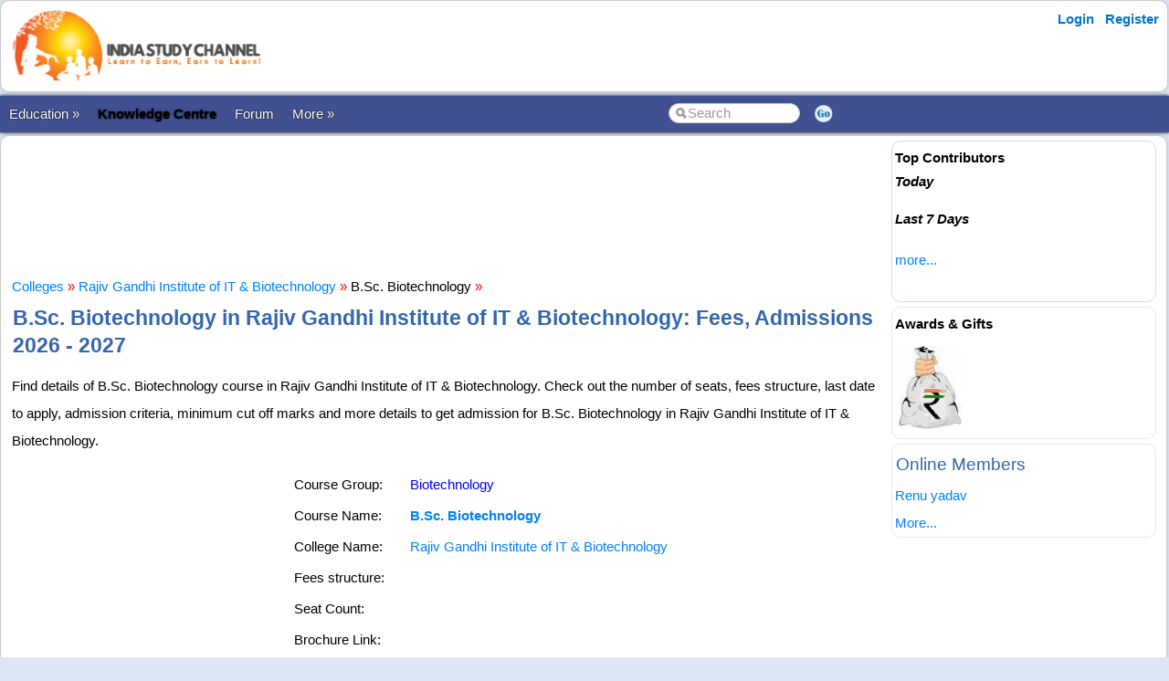

--- FILE ---
content_type: text/html; charset=utf-8
request_url: https://www.indiastudychannel.com/colleges/course-57112-b-sc-biotechnology-in-rajiv-gandhi-institute-it-biotechnology-pune
body_size: 15353
content:


<!DOCTYPE html PUBLIC "-//W3C//DTD XHTML 1.0 Transitional//EN" "https://www.w3.org/TR/xhtml1/DTD/xhtml1-transitional.dtd">

<html xmlns="https://www.w3.org/1999/xhtml" >

<head id="Head1"><meta http-equiv="Content-Type" content="text/html; charset=utf-8" /><meta name="viewport" content="width=device-width, initial-scale=1" /><link href="/css/styles3.css" rel="stylesheet" type="text/css" /><link rel="shortcut icon" href="/images/favicon.ico">
<meta property="og:image" content="https://www.indiastudychannel.com/images/iscbanner.png" />
<meta property="og:title" content="B.Sc. Biotechnology in Rajiv Gandhi Institute of IT & Biotechnology - Fees, Last Date to Apply, Application Date for 2026 - 2027 Academic Year" />
<meta property="og:site_name" content="IndiaStudyChannel.com" />
<!-- Google Tag Manager -->
<script>(function(w,d,s,l,i){w[l]=w[l]||[];w[l].push({'gtm.start':
new Date().getTime(),event:'gtm.js'});var f=d.getElementsByTagName(s)[0],
j=d.createElement(s),dl=l!='dataLayer'?'&l='+l:'';j.async=true;j.src=
'https://www.googletagmanager.com/gtm.js?id='+i+dl;f.parentNode.insertBefore(j,f);
})(window,document,'script','dataLayer','GTM-WLJMBR4');</script>
<!-- End Google Tag Manager -->



<link rel="canonical" href="https://www.indiastudychannel.com/colleges/course-57112-b-sc-biotechnology-in-rajiv-gandhi-institute-it-biotechnology-pune" />
<meta property="og:url" content="https://www.indiastudychannel.com/colleges/course-57112-b-sc-biotechnology-in-rajiv-gandhi-institute-it-biotechnology-pune" />
<meta property="article:publisher" content="https://facebook.com/indiastudychannel" />
<title>
	B.Sc. Biotechnology in Rajiv Gandhi Institute of IT & Biotechnology - Fees, Last Date to Apply, Application Date for 2026 - 2027 Academic Year
</title></head>

<body>


<!-- Google Tag Manager (noscript) -->
<noscript><iframe src="https://www.googletagmanager.com/ns.html?id=GTM-WLJMBR4"
height="0" width="0" style="display:none;visibility:hidden"></iframe></noscript>
<!-- End Google Tag Manager (noscript) -->


<form method="post" action="./CourseDetails.aspx?CourseId=57112" id="form1">
<div class="aspNetHidden">
<input type="hidden" name="__VIEWSTATE" id="__VIEWSTATE" value="/wEPDwUJNDA1MzAxMzY4D2QWAmYPZBYCAgEPZBYCZg8WAh4HVmlzaWJsZWhkZNYp7/LHDM9hNDevaBTG9fgYbZlaTsDvzkWaQJ9seTEH" />
</div>

<div class="aspNetHidden">

	<input type="hidden" name="__VIEWSTATEGENERATOR" id="__VIEWSTATEGENERATOR" value="620451EB" />
</div>
<div id="container" style="width: 100%">
    
    
    
    <!-- Header starts here -->
    <div id="header" style="width: 99%">
        <div class="logo"><a href="https://www.indiastudychannel.com"><img src="/images/logo1.png" border="0" width="300" height="89"/></a></div>

        <div class="headerAd">
            


        </div>

        <div class="loginLinks">
            <div id="login">
                <nav><ul><li id="signup"><a href="/account/Login.aspx?ReturnUrl=%2fcolleges%2fCourseDetails.aspx%3fCourseId%3d57112">Login</a></li> <li id="signup"><a href="/members/Register.aspx">Register</a></li></ul></nav>    
            </div>
        </div>
        
        <div class="loginLinks"></div>
        <div class="clearing">&nbsp;</div>
        
    </div> <!-- header End-->

    <div id="menuBar">
        <div id="mainMenu">
            <center>
            

                <ul>
                <li><a id='NoLink'>Education &raquo;</a><ul><li><a href='/admissions/'>Admissions</a></li><li><a href='/english/'>Learn English</a></li><li><a href='/institutes/'>Institutes</a></li><li><a href='/universities/'>Universities</a></li><li><a href='/colleges/'>Colleges</a></li><li><a href='/courses/'>Courses</a></li><li><a href='/schools/'>Schools</a></li><li><a href='/practicetests/'>Practice Tests</a></li><li><a href='/study-abroad/countries/'>Study Abroad</a></li></li></ul><li><a href='/topics/'><font color=YELLOW><b>Knowledge Centre</b></font></a></li><li><a href='/forum/'>Forum</a></li><li><a id='NoLink'>More &raquo;</a><ul><li><a href='/resources/'>Articles</a></li><li><a href='/experts/'>Ask Experts</a></li><li><a href='/jobs/'>Jobs</a></li><li><a href='/reviews/'>Reviews</a></li><li><a href='/business/category-1-study-abroad-consultants'>Study Abroad Consultants</a></li><li><a href='/social/'>Social Hub</a></li><li><a href='/newposts/'>New Posts</a></li><li><a href='/forum/123128-Post-content-and-make-money-from-ISC.aspx'>Post Content</a></li></li></ul></li></ul>
        
                </ul>
                <table>
                <tr>
                <td>
                    <input name="txtSearch" id="txtSearch" type="text" class="search" onfocus="if(this.value==this.defaultValue)this.value='';" onblur="if(this.value=='')this.value=this.defaultValue;"  value="Search" onkeypress="return OpenSearchKey(event);" /> 
                </td>
                <td>
                    <a href="javascript:OpenSearch();"><img src="/images/style3/serchgo.png" class="searchgo" /></a>
                </td>
                </tr>
                </table>
           
            </center>
        </div> <!-- Menu1 -->


        <!---secondary menu starts here-->
        
        <!---secondary menu ends-->
    </div> <!-- menuBar -->

    <div id="main_content" style="width: 99.7%"> <!--- main_content start -->
            


            <div id="content_container" style="margin-right: -320px">
                <div id="content_center" style="margin-right: 310px">             <!---center content -->
                    <br /><div id="advertisement"><center><!-- /7398446/ISC-TOP-728x90 -->
<div id='div-gpt-ad-1517410563570-4' style='height:90px; width:728px;'>
<script>
googletag.cmd.push(function() { googletag.display('div-gpt-ad-1517410563570-4'); });
</script>
</div></center></div>
                    <br />
                    
<a href='/colleges/'>Colleges</a> <font color='red'>»</font> <a href='/colleges/31024-rajiv-gandhi-institute-it-biotechnology-pune'>Rajiv Gandhi Institute of IT & Biotechnology</a> <font color='red'>»</font> B.Sc. Biotechnology <font color='red'>»</font> 
<h1>B.Sc. Biotechnology in Rajiv Gandhi Institute of IT & Biotechnology: Fees, Admissions 2026 - 2027</h1>

<p>Find details of B.Sc. Biotechnology course in Rajiv Gandhi Institute of IT & Biotechnology. Check out the number of seats, fees structure, last date to apply, admission criteria, minimum cut off marks and more details to get admission for B.Sc. Biotechnology in Rajiv Gandhi Institute of IT & Biotechnology.</p>
<table align="left">
<tr>
<td valign="top" colspan="2">
    <!-- /7398446/ISC-RECTANGLE-300x250 -->
<div id='div-gpt-ad-1517410563570-5' style='height:250px; width:300px;'>
<script>
googletag.cmd.push(function() { googletag.display('div-gpt-ad-1517410563570-5'); });
</script>
</div>

</td>
</tr>
</table>

<table><tr><td>Course Group:</td><td><a href='/courses/categories/76-biotechnology'><FONT COLOR='Blue'>Biotechnology</FONT></a></td></tr><tr><td>Course Name:</td><td><strong><a href='/courses/216-b-sc-biotechnology'>B.Sc. Biotechnology</a></strong></td></tr><tr><td>College Name:</td><td><a href='/colleges/31024-rajiv-gandhi-institute-it-biotechnology-pune' TITLE='Rajiv Gandhi Institute of IT & Biotechnology website'>Rajiv Gandhi Institute of IT & Biotechnology</a></td></tr><tr><td>Fees structure: </td><td></td></tr><tr><td>Seat Count: </td><td></td></tr><tr><td>Brochure Link: </td><td></td></tr><tr><td>Last Date to Apply: </td><td></td></tr></table>

<br />

<table bgcolor="#0066ff" cellpadding='10px' cellspacing='1px'>
<tr bgcolor="#e3e3ff">
<td>
<br />
<strong style="color:Navy"><h3>B.Sc. Biotechnology Admissions</h3>If you are looking for admission to B.Sc. Biotechnology course in Rajiv Gandhi Institute of IT & Biotechnology, <a href='/colleges/31024-rajiv-gandhi-institute-it-biotechnology-pune'>contact the college</a> directly. If you would like to get admission guidance for B.Sc. Biotechnology or other courses in various popular colleges, you may take our admission guidance services. Click the link below to get started with B.Sc. Biotechnology admission in various colleges.</strong> 
   <br /><br />
<b><a href="https://admissions.indiastudychannel.com/?utm_source=isc-college-course-details-top-page&source_url=/colleges/CourseDetails.aspx?CourseId=57112" class="btn btn-info"  target="_blank">Click here for Admission Guidance Services</a>
</b><br /><br />
</td></tr></table>

<br><br><h2>List of Colleges with B.Sc. Biotechnology Courses in Pune and Nearby</h2>As per our records, 7 colleges in Pune offers B.Sc. Biotechnology including Fergusson College and Dr. D.Y.Patil College of Arts, Commerce, and Science. Find the list of colleges in Pune with B.Sc. Biotechnology course.<ul><li><a href='/colleges/course-9413-b-sc-biotechnology-in-fergusson-college-pune'>B.Sc. Biotechnology in Fergusson College, Pune</a><li><a href='/colleges/course-88201-b-sc-biotechnology-in-dr-dypatil-college-commerce-arts-science-pune'>B.Sc. Biotechnology in Dr. D.Y.Patil College of Arts, Commerce, and Science, Pune</a><li><a href='/colleges/course-87920-b-sc-biotechnology-in-abasaheb-garware-college-pune'>B.Sc. Biotechnology in MES Abasaheb Garware College, Pune</a><li><a href='/colleges/course-87903-b-sc-biotechnology-in-nowrosjee-wadia-college-pune'>B.Sc. Biotechnology in Nowrosjee Wadia College, Pune</a><li><a href='/colleges/course-57112-b-sc-biotechnology-in-rajiv-gandhi-institute-it-biotechnology-pune'>B.Sc. Biotechnology in Rajiv Gandhi Institute of IT & Biotechnology, Pune</a><li><a href='/colleges/course-28795-b-sc-biotechnology-in-vidya-pratishthan-s-arts-science-and-commerce-college-baramati-pune'>B.Sc. Biotechnology in Vidya Pratishthan's Arts, Science And Commerce College Baramati, Pune</a><li><a href='/colleges/course-75837-b-sc-biotechnology-in-mes-abasaheb-garware-college-pune'>B.Sc. Biotechnology in Mes Abasaheb Garware College, Pune</a><li><a href='/colleges/course-9787-b-sc-biotechnology-in-deogiri-college-aurangabad'>B.Sc. Biotechnology in Deogiri College, Aurangabad</a><li><a href='/colleges/course-4017-b-sc-biotechnology-in-guru-nanak-vidyak-society-s-guru-nanak-college-arts-science-commerce-ballarpur'>B.Sc. Biotechnology in Guru Nanak Vidyak Society''s Guru Nanak College of Arts, Science & Commerce, Ballarpur</a><li><a href='/colleges/course-44878-b-sc-biotechnology-in-bk-birla-college-arts-science-commerce-kalyan'>B.Sc. Biotechnology in B.K. Birla College of Arts, Science & Commerce, Kalyan</a><li><a href='/colleges/course-74690-b-sc-biotechnology-in-guru-nanak-khalsa-college-arts-science-mumbai'>B.Sc. Biotechnology in Guru Nanak Khalsa College of Arts, Science & Commerce, Mumbai</a><li><a href='/colleges/course-10453-b-sc-biotechnology-in-mvlu-college-arts-science-mumbai'>B.Sc. Biotechnology in MVLU College of Arts and Science, Mumbai</a></ul>If any college is missing in the above list, you may <a href='/colleges/'>search for the college</a> and add this course to the college.

<br />

<br />
<input type="submit" name="ctl00$ContentPlaceHolder1$btnAdmissions2" value="Apply for Admissions" id="ContentPlaceHolder1_btnAdmissions2" class="btn btn-info" />
<br />



                    <br /><center><div style='width:730px'></div></center><br />

                </div>  <!--- center content end -->
            </div>

            
            <!---rightbar--><div id="content_rightbar" style="visibility:visible;width:300px;"><div class="roundedBlock" style="border:solid 1px #caddea;" ><b><font face='Arial' color='black'>Top Contributors</font></b><BR><I style='line-height:150%'><B>Today</B></I><ul class='activeList'></ul><I><B>Last 7 Days</B></I><ul class='activeList'></ul><a href='/members/TopPerformers.aspx'><font size=1>more...</font></a><br /><br /></div><div class="roundedBlock" style="border:solid 1px #E8E8E8;" ><script language="javascript" type="text/javascript">
<!--

src = ["/images/general/cash1.jpg"]
url = ["/credits/"]

//set duration for each image
duration = 3;

ads=[]; 
ct=0;

function switchAd() 
{
var n=(ct+1)%src.length;
if (ads[n] && (ads[n].complete || ads[n].complete==null)) 
{
document["Ad_Image"].src = ads[ct=n].src;
}

ads[n=(ct+1)%src.length] = new Image;
ads[n].src = src[n];
setTimeout("switchAd()",duration*1000);
}

function doLink()
{
location.href = url[ct];
} 

onload = function()
{
if (document.images)
switchAd();
}
//-->
</script>
<b style='color:#000000'>Awards & Gifts</b><table height=110><tr><td align=center><a href="javascript:doLink();" onMouseOver="status=url[ct];return true;" onMouseOut="status=''"><img name="Ad_Image" src="/images/general/cash1.jpg" border="0"></a></td></tr></table></div><div class="roundedBlock" style="border:solid 1px #E8E8E8;" ><h3>Online Members</h3><a href="/member/Jarebh.aspx">Renu yadav</a><br><a href='/general/OnlineMembers.aspx'><small>More...</small></a></div></div><!---rightbar ends-->
            

            <div class="clearing">&nbsp;</div>
    </div> <!--- main_content end -->


    <!---FOOTER starts here-->
    <div id="footer_bg"><!---FOOTER first section starts here-->
        <div id="footer_menudiv">
            <div id="footer_menu"> 
                <span class="footer_linkallfoot"><a href="/pages/educational-sites-guest-article-submission.aspx">Submit Guest Articles</a></span>&nbsp;&nbsp;&nbsp;
                <span class="footer_linkallfoot"><a href="/general/AboutUs.aspx">About Us</a></span>&nbsp;&nbsp;&nbsp;
                <span class="footer_linkallfoot"><a href="/general/ContactUs.aspx">Contact Us</a></span>&nbsp;&nbsp;&nbsp;
                <span class="footer_linkallfoot"><a href="/general/Copyrights.aspx">Copyright</a></span>&nbsp;&nbsp;&nbsp;
                <span class="footer_linkallfoot"><a href="/general/PrivacyPolicy.aspx">Privacy Policy</a></span>&nbsp;&nbsp;&nbsp;
                <span class="footer_linkallfoot"><a href="/general/TermsOfUse.aspx">Terms Of Use</a></span>&nbsp;&nbsp;&nbsp;
                <span class="footer_linkallfoot"><a href="/pages/advertise">Advertise</a></span>&nbsp;&nbsp;&nbsp;
            </div>
        </div>
    </div><!---FOOTER firts section ends here-->

    <div id="footer2nd_bg"><!---FOOTER second section starts here-->
        <div id="footer2nd_menudiv">
            <div id="footer2nd_menu">Promoted by: SpiderWorks Technologies Pvt Ltd, Kochi - India. © All Rights Reserved.</div>
        </div>
    </div><!---FOOTER second section ends here-->
    <!---FOOTER ends-->

</div> <!-- container -->

    </form>
    
    <br />
    
        
    <script src="/js/jquery.js"></script>
    <script src="/scripts/SpiderScripts.js"></script>
        
    






<div itemid="#organisation" itemprop="publisher" itemscope itemtype="https://schema.org/Organization">
    <div itemprop="logo" itemscope itemtype="https://schema.org/ImageObject">
        <meta itemprop="url" content="https://www.indiastudychannel.com/images/logo1.png">
    </div>
    <meta itemprop="url" content="https://www.indiastudychannel.com" />
    <meta itemprop="name" content="IndiaStudyChannel" />
</div>



</body>
</html>
